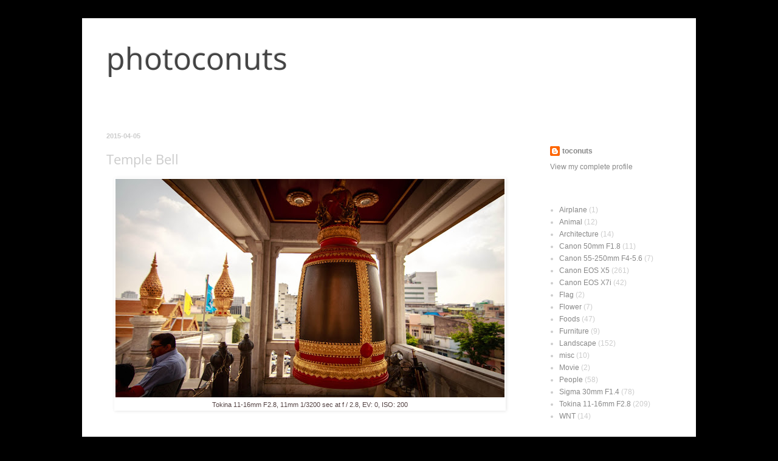

--- FILE ---
content_type: text/html; charset=UTF-8
request_url: http://photo.toconuts.net/2015/04/temple-bell.html
body_size: 9315
content:
<!DOCTYPE html>
<html class='v2' dir='ltr' lang='en'>
<head>
<link href='https://www.blogger.com/static/v1/widgets/335934321-css_bundle_v2.css' rel='stylesheet' type='text/css'/>
<meta content='width=1100' name='viewport'/>
<meta content='text/html; charset=UTF-8' http-equiv='Content-Type'/>
<meta content='blogger' name='generator'/>
<link href='http://photo.toconuts.net/favicon.ico' rel='icon' type='image/x-icon'/>
<link href='http://photo.toconuts.net/2015/04/temple-bell.html' rel='canonical'/>
<link rel="alternate" type="application/atom+xml" title="photoconuts - Atom" href="http://photo.toconuts.net/feeds/posts/default" />
<link rel="alternate" type="application/rss+xml" title="photoconuts - RSS" href="http://photo.toconuts.net/feeds/posts/default?alt=rss" />
<link rel="service.post" type="application/atom+xml" title="photoconuts - Atom" href="https://www.blogger.com/feeds/6443396628969201278/posts/default" />

<link rel="alternate" type="application/atom+xml" title="photoconuts - Atom" href="http://photo.toconuts.net/feeds/3742152505953834744/comments/default" />
<!--Can't find substitution for tag [blog.ieCssRetrofitLinks]-->
<link href='https://blogger.googleusercontent.com/img/b/R29vZ2xl/AVvXsEiytyMsepCxhDsRSbK9G5qlSP_ptKxLRIaOUwlNNhQqweYDgTpoLGxFfSfcAvSThqZOXmKz4fyZVDEYMt5oQtGFF_txQ5XpsL5HJI42biJbO3VlMmyontRR2r89j_L0GJUqNjmsAxJcIsUe/s640/IMG_4461.jpg' rel='image_src'/>
<meta content='http://photo.toconuts.net/2015/04/temple-bell.html' property='og:url'/>
<meta content='Temple Bell' property='og:title'/>
<meta content='  Tokina 11-16mm F2.8, 11mm  1/3200 sec at f / 2.8, EV: 0, ISO: 200   ' property='og:description'/>
<meta content='https://blogger.googleusercontent.com/img/b/R29vZ2xl/AVvXsEiytyMsepCxhDsRSbK9G5qlSP_ptKxLRIaOUwlNNhQqweYDgTpoLGxFfSfcAvSThqZOXmKz4fyZVDEYMt5oQtGFF_txQ5XpsL5HJI42biJbO3VlMmyontRR2r89j_L0GJUqNjmsAxJcIsUe/w1200-h630-p-k-no-nu/IMG_4461.jpg' property='og:image'/>
<title>photoconuts: Temple Bell</title>
<style type='text/css'>@font-face{font-family:'Open Sans';font-style:normal;font-weight:400;font-stretch:normal;font-display:swap;src:url(//fonts.gstatic.com/s/opensans/v44/memSYaGs126MiZpBA-UvWbX2vVnXBbObj2OVZyOOSr4dVJWUgsjZ0B4gaVc.ttf)format('truetype');}</style>
<style id='page-skin-1' type='text/css'><!--
/*
-----------------------------------------------
Blogger Template Style
Name:     Simple
Designer: Blogger
URL:      www.blogger.com
----------------------------------------------- */
/* Content
----------------------------------------------- */
body {
font: normal normal 12px Arial, Tahoma, Helvetica, FreeSans, sans-serif;
color: #cccccc;
background: #000000 none repeat scroll top left;
padding: 0 40px 40px 40px;
}
html body .region-inner {
min-width: 0;
max-width: 100%;
width: auto;
}
h2 {
font-size: 22px;
}
a:link {
text-decoration:none;
color: #888888;
}
a:visited {
text-decoration:none;
color: #444444;
}
a:hover {
text-decoration:underline;
color: #888888;
}
.body-fauxcolumn-outer .fauxcolumn-inner {
background: transparent none repeat scroll top left;
_background-image: none;
}
.body-fauxcolumn-outer .cap-top {
position: absolute;
z-index: 1;
height: 400px;
width: 100%;
}
.body-fauxcolumn-outer .cap-top .cap-left {
width: 100%;
background: transparent none repeat-x scroll top left;
_background-image: none;
}
.content-outer {
-moz-box-shadow: 0 0 40px rgba(0, 0, 0, .15);
-webkit-box-shadow: 0 0 5px rgba(0, 0, 0, .15);
-goog-ms-box-shadow: 0 0 10px #333333;
box-shadow: 0 0 40px rgba(0, 0, 0, .15);
margin-bottom: 1px;
}
.content-inner {
padding: 10px 10px;
}
.content-inner {
background-color: #ffffff;
}
/* Header
----------------------------------------------- */
.header-outer {
background: transparent none repeat-x scroll 0 -400px;
_background-image: none;
}
.Header h1 {
font: normal normal 50px Open Sans;
color: #444444;
text-shadow: -1px -1px 1px rgba(0, 0, 0, .2);
}
.Header h1 a {
color: #444444;
}
.Header .description {
font-size: 140%;
color: #aaaaaa;
}
.header-inner .Header .titlewrapper {
padding: 22px 30px;
}
.header-inner .Header .descriptionwrapper {
padding: 0 30px;
}
/* Tabs
----------------------------------------------- */
.tabs-inner .section:first-child {
border-top: 1px solid transparent;
}
.tabs-inner .section:first-child ul {
margin-top: -1px;
border-top: 1px solid transparent;
border-left: 0 solid transparent;
border-right: 0 solid transparent;
}
.tabs-inner .widget ul {
background: #222222 none repeat-x scroll 0 -800px;
_background-image: none;
border-bottom: 1px solid transparent;
margin-top: 0;
margin-left: -30px;
margin-right: -30px;
}
.tabs-inner .widget li a {
display: inline-block;
padding: .6em 1em;
font: normal normal 14px Arial, Tahoma, Helvetica, FreeSans, sans-serif;
color: #999999;
border-left: 1px solid #ffffff;
border-right: 0 solid transparent;
}
.tabs-inner .widget li:first-child a {
border-left: none;
}
.tabs-inner .widget li.selected a, .tabs-inner .widget li a:hover {
color: #ffffff;
background-color: #000000;
text-decoration: none;
}
/* Columns
----------------------------------------------- */
.main-outer {
border-top: 0 solid transparent;
}
.fauxcolumn-left-outer .fauxcolumn-inner {
border-right: 1px solid transparent;
}
.fauxcolumn-right-outer .fauxcolumn-inner {
border-left: 1px solid transparent;
}
/* Headings
----------------------------------------------- */
div.widget > h2,
div.widget h2.title {
margin: 0 0 1em 0;
font: normal bold 11px Arial, Tahoma, Helvetica, FreeSans, sans-serif;
color: #ffffff;
}
/* Widgets
----------------------------------------------- */
.widget .zippy {
color: #999999;
text-shadow: 2px 2px 1px rgba(0, 0, 0, .1);
}
.widget .popular-posts ul {
list-style: none;
}
/* Posts
----------------------------------------------- */
h2.date-header {
font: normal bold 11px Arial, Tahoma, Helvetica, FreeSans, sans-serif;
}
.date-header span {
background-color: transparent;
color: #cccccc;
padding: inherit;
letter-spacing: inherit;
margin: inherit;
}
.main-inner {
padding-top: 30px;
padding-bottom: 30px;
}
.main-inner .column-center-inner {
padding: 0 15px;
}
.main-inner .column-center-inner .section {
margin: 0 15px;
}
.post {
margin: 0 0 25px 0;
}
h3.post-title, .comments h4 {
font: normal normal 22px Open Sans;
margin: .75em 0 0;
}
.post-body {
font-size: 110%;
line-height: 1.4;
position: relative;
}
.post-body img, .post-body .tr-caption-container, .Profile img, .Image img,
.BlogList .item-thumbnail img {
padding: 0;
background: transparent;
border: 1px solid transparent;
-moz-box-shadow: 1px 1px 5px rgba(0, 0, 0, .1);
-webkit-box-shadow: 1px 1px 5px rgba(0, 0, 0, .1);
box-shadow: 1px 1px 5px rgba(0, 0, 0, .1);
}
.post-body img, .post-body .tr-caption-container {
padding: 1px;
}
.post-body .tr-caption-container {
color: #cccccc;
}
.post-body .tr-caption-container img {
padding: 0;
background: transparent;
border: none;
-moz-box-shadow: 0 0 0 rgba(0, 0, 0, .1);
-webkit-box-shadow: 0 0 0 rgba(0, 0, 0, .1);
box-shadow: 0 0 0 rgba(0, 0, 0, .1);
}
.post-header {
margin: 0 0 1.5em;
line-height: 1.6;
font-size: 90%;
}
.post-footer {
margin: 20px -2px 0;
padding: 5px 10px;
color: #888888;
background-color: transparent;
border-bottom: 1px solid #444444;
line-height: 1.6;
font-size: 90%;
}
#comments .comment-author {
padding-top: 1.5em;
border-top: 1px solid transparent;
background-position: 0 1.5em;
}
#comments .comment-author:first-child {
padding-top: 0;
border-top: none;
}
.avatar-image-container {
margin: .2em 0 0;
}
#comments .avatar-image-container img {
border: 1px solid transparent;
}
/* Comments
----------------------------------------------- */
.comments .comments-content .icon.blog-author {
background-repeat: no-repeat;
background-image: url([data-uri]);
}
.comments .comments-content .loadmore a {
border-top: 1px solid #999999;
border-bottom: 1px solid #999999;
}
.comments .comment-thread.inline-thread {
background-color: transparent;
}
.comments .continue {
border-top: 2px solid #999999;
}
/* Accents
---------------------------------------------- */
.section-columns td.columns-cell {
border-left: 1px solid transparent;
}
.blog-pager {
background: transparent none no-repeat scroll top center;
}
.blog-pager-older-link, .home-link,
.blog-pager-newer-link {
background-color: #ffffff;
padding: 5px;
}
.footer-outer {
border-top: 0 dashed #bbbbbb;
}
/* Mobile
----------------------------------------------- */
body.mobile  {
background-size: auto;
}
.mobile .body-fauxcolumn-outer {
background: transparent none repeat scroll top left;
}
.mobile .body-fauxcolumn-outer .cap-top {
background-size: 100% auto;
}
.mobile .content-outer {
-webkit-box-shadow: 0 0 3px rgba(0, 0, 0, .15);
box-shadow: 0 0 3px rgba(0, 0, 0, .15);
}
.mobile .tabs-inner .widget ul {
margin-left: 0;
margin-right: 0;
}
.mobile .post {
margin: 0;
}
.mobile .main-inner .column-center-inner .section {
margin: 0;
}
.mobile .date-header span {
padding: 0.1em 10px;
margin: 0 -10px;
}
.mobile h3.post-title {
margin: 0;
}
.mobile .blog-pager {
background: transparent none no-repeat scroll top center;
}
.mobile .footer-outer {
border-top: none;
}
.mobile .main-inner, .mobile .footer-inner {
background-color: #ffffff;
}
.mobile-index-contents {
color: #cccccc;
}
.mobile-link-button {
background-color: #888888;
}
.mobile-link-button a:link, .mobile-link-button a:visited {
color: #ffffff;
}
.mobile .tabs-inner .section:first-child {
border-top: none;
}
.mobile .tabs-inner .PageList .widget-content {
background-color: #000000;
color: #ffffff;
border-top: 1px solid transparent;
border-bottom: 1px solid transparent;
}
.mobile .tabs-inner .PageList .widget-content .pagelist-arrow {
border-left: 1px solid transparent;
}

--></style>
<style id='template-skin-1' type='text/css'><!--
body {
min-width: 1010px;
}
.content-outer, .content-fauxcolumn-outer, .region-inner {
min-width: 1010px;
max-width: 1010px;
_width: 1010px;
}
.main-inner .columns {
padding-left: 0px;
padding-right: 260px;
}
.main-inner .fauxcolumn-center-outer {
left: 0px;
right: 260px;
/* IE6 does not respect left and right together */
_width: expression(this.parentNode.offsetWidth -
parseInt("0px") -
parseInt("260px") + 'px');
}
.main-inner .fauxcolumn-left-outer {
width: 0px;
}
.main-inner .fauxcolumn-right-outer {
width: 260px;
}
.main-inner .column-left-outer {
width: 0px;
right: 100%;
margin-left: -0px;
}
.main-inner .column-right-outer {
width: 260px;
margin-right: -260px;
}
#layout {
min-width: 0;
}
#layout .content-outer {
min-width: 0;
width: 800px;
}
#layout .region-inner {
min-width: 0;
width: auto;
}
body#layout div.add_widget {
padding: 8px;
}
body#layout div.add_widget a {
margin-left: 32px;
}
--></style>
<link href='https://www.blogger.com/dyn-css/authorization.css?targetBlogID=6443396628969201278&amp;zx=f47e0580-f8d9-4885-916a-b1a8d9dae628' media='none' onload='if(media!=&#39;all&#39;)media=&#39;all&#39;' rel='stylesheet'/><noscript><link href='https://www.blogger.com/dyn-css/authorization.css?targetBlogID=6443396628969201278&amp;zx=f47e0580-f8d9-4885-916a-b1a8d9dae628' rel='stylesheet'/></noscript>
<meta name='google-adsense-platform-account' content='ca-host-pub-1556223355139109'/>
<meta name='google-adsense-platform-domain' content='blogspot.com'/>

</head>
<body class='loading variant-dark'>
<div class='navbar no-items section' id='navbar' name='Navbar'>
</div>
<div class='body-fauxcolumns'>
<div class='fauxcolumn-outer body-fauxcolumn-outer'>
<div class='cap-top'>
<div class='cap-left'></div>
<div class='cap-right'></div>
</div>
<div class='fauxborder-left'>
<div class='fauxborder-right'></div>
<div class='fauxcolumn-inner'>
</div>
</div>
<div class='cap-bottom'>
<div class='cap-left'></div>
<div class='cap-right'></div>
</div>
</div>
</div>
<div class='content'>
<div class='content-fauxcolumns'>
<div class='fauxcolumn-outer content-fauxcolumn-outer'>
<div class='cap-top'>
<div class='cap-left'></div>
<div class='cap-right'></div>
</div>
<div class='fauxborder-left'>
<div class='fauxborder-right'></div>
<div class='fauxcolumn-inner'>
</div>
</div>
<div class='cap-bottom'>
<div class='cap-left'></div>
<div class='cap-right'></div>
</div>
</div>
</div>
<div class='content-outer'>
<div class='content-cap-top cap-top'>
<div class='cap-left'></div>
<div class='cap-right'></div>
</div>
<div class='fauxborder-left content-fauxborder-left'>
<div class='fauxborder-right content-fauxborder-right'></div>
<div class='content-inner'>
<header>
<div class='header-outer'>
<div class='header-cap-top cap-top'>
<div class='cap-left'></div>
<div class='cap-right'></div>
</div>
<div class='fauxborder-left header-fauxborder-left'>
<div class='fauxborder-right header-fauxborder-right'></div>
<div class='region-inner header-inner'>
<div class='header section' id='header' name='Header'><div class='widget Header' data-version='1' id='Header1'>
<div id='header-inner'>
<div class='titlewrapper'>
<h1 class='title'>
<a href='http://photo.toconuts.net/'>
photoconuts
</a>
</h1>
</div>
<div class='descriptionwrapper'>
<p class='description'><span>
</span></p>
</div>
</div>
</div></div>
</div>
</div>
<div class='header-cap-bottom cap-bottom'>
<div class='cap-left'></div>
<div class='cap-right'></div>
</div>
</div>
</header>
<div class='tabs-outer'>
<div class='tabs-cap-top cap-top'>
<div class='cap-left'></div>
<div class='cap-right'></div>
</div>
<div class='fauxborder-left tabs-fauxborder-left'>
<div class='fauxborder-right tabs-fauxborder-right'></div>
<div class='region-inner tabs-inner'>
<div class='tabs no-items section' id='crosscol' name='Cross-Column'></div>
<div class='tabs no-items section' id='crosscol-overflow' name='Cross-Column 2'></div>
</div>
</div>
<div class='tabs-cap-bottom cap-bottom'>
<div class='cap-left'></div>
<div class='cap-right'></div>
</div>
</div>
<div class='main-outer'>
<div class='main-cap-top cap-top'>
<div class='cap-left'></div>
<div class='cap-right'></div>
</div>
<div class='fauxborder-left main-fauxborder-left'>
<div class='fauxborder-right main-fauxborder-right'></div>
<div class='region-inner main-inner'>
<div class='columns fauxcolumns'>
<div class='fauxcolumn-outer fauxcolumn-center-outer'>
<div class='cap-top'>
<div class='cap-left'></div>
<div class='cap-right'></div>
</div>
<div class='fauxborder-left'>
<div class='fauxborder-right'></div>
<div class='fauxcolumn-inner'>
</div>
</div>
<div class='cap-bottom'>
<div class='cap-left'></div>
<div class='cap-right'></div>
</div>
</div>
<div class='fauxcolumn-outer fauxcolumn-left-outer'>
<div class='cap-top'>
<div class='cap-left'></div>
<div class='cap-right'></div>
</div>
<div class='fauxborder-left'>
<div class='fauxborder-right'></div>
<div class='fauxcolumn-inner'>
</div>
</div>
<div class='cap-bottom'>
<div class='cap-left'></div>
<div class='cap-right'></div>
</div>
</div>
<div class='fauxcolumn-outer fauxcolumn-right-outer'>
<div class='cap-top'>
<div class='cap-left'></div>
<div class='cap-right'></div>
</div>
<div class='fauxborder-left'>
<div class='fauxborder-right'></div>
<div class='fauxcolumn-inner'>
</div>
</div>
<div class='cap-bottom'>
<div class='cap-left'></div>
<div class='cap-right'></div>
</div>
</div>
<!-- corrects IE6 width calculation -->
<div class='columns-inner'>
<div class='column-center-outer'>
<div class='column-center-inner'>
<div class='main section' id='main' name='Main'><div class='widget Blog' data-version='1' id='Blog1'>
<div class='blog-posts hfeed'>

          <div class="date-outer">
        
<h2 class='date-header'><span>2015-04-05</span></h2>

          <div class="date-posts">
        
<div class='post-outer'>
<div class='post hentry uncustomized-post-template' itemprop='blogPost' itemscope='itemscope' itemtype='http://schema.org/BlogPosting'>
<meta content='https://blogger.googleusercontent.com/img/b/R29vZ2xl/AVvXsEiytyMsepCxhDsRSbK9G5qlSP_ptKxLRIaOUwlNNhQqweYDgTpoLGxFfSfcAvSThqZOXmKz4fyZVDEYMt5oQtGFF_txQ5XpsL5HJI42biJbO3VlMmyontRR2r89j_L0GJUqNjmsAxJcIsUe/s640/IMG_4461.jpg' itemprop='image_url'/>
<meta content='6443396628969201278' itemprop='blogId'/>
<meta content='3742152505953834744' itemprop='postId'/>
<a name='3742152505953834744'></a>
<h3 class='post-title entry-title' itemprop='name'>
Temple Bell
</h3>
<div class='post-header'>
<div class='post-header-line-1'></div>
</div>
<div class='post-body entry-content' id='post-body-3742152505953834744' itemprop='description articleBody'>
<table align="center" cellpadding="0" cellspacing="0" class="tr-caption-container" style="margin-left: auto; margin-right: auto; text-align: center;"><tbody>
<tr><td style="text-align: center;"><a href="https://blogger.googleusercontent.com/img/b/R29vZ2xl/AVvXsEiytyMsepCxhDsRSbK9G5qlSP_ptKxLRIaOUwlNNhQqweYDgTpoLGxFfSfcAvSThqZOXmKz4fyZVDEYMt5oQtGFF_txQ5XpsL5HJI42biJbO3VlMmyontRR2r89j_L0GJUqNjmsAxJcIsUe/s1600/IMG_4461.jpg" imageanchor="1" style="margin-left: auto; margin-right: auto;"><img border="0" height="360" src="https://blogger.googleusercontent.com/img/b/R29vZ2xl/AVvXsEiytyMsepCxhDsRSbK9G5qlSP_ptKxLRIaOUwlNNhQqweYDgTpoLGxFfSfcAvSThqZOXmKz4fyZVDEYMt5oQtGFF_txQ5XpsL5HJI42biJbO3VlMmyontRR2r89j_L0GJUqNjmsAxJcIsUe/s640/IMG_4461.jpg" width="640" /></a></td></tr>
<tr><td class="tr-caption" style="text-align: center;"><span class="Apple-style-span" style="background-color: white; color: #554444; font-family: 'Helvetica Neue Light', HelveticaNeue-Light, 'Helvetica Neue', Helvetica, Arial, sans-serif; font-size: 11px; line-height: 15px;">Tokina 11-16mm F2.8, 11mm</span><span class="Apple-style-span" style="background-color: white; color: #554444; font-family: 'Helvetica Neue Light', HelveticaNeue-Light, 'Helvetica Neue', Helvetica, Arial, sans-serif; font-size: 11px; line-height: 15px;">&nbsp;1/3200 sec at f / 2.8, EV: 0, ISO: 200</span></td></tr>
</tbody></table>
<br />
<div style='clear: both;'></div>
</div>
<div class='post-footer'>
<div class='post-footer-line post-footer-line-1'>
<span class='post-author vcard'>
</span>
<span class='post-timestamp'>
</span>
<span class='post-comment-link'>
</span>
<span class='post-icons'>
<span class='item-control blog-admin pid-2030324143'>
<a href='https://www.blogger.com/post-edit.g?blogID=6443396628969201278&postID=3742152505953834744&from=pencil' title='Edit Post'>
<img alt='' class='icon-action' height='18' src='https://resources.blogblog.com/img/icon18_edit_allbkg.gif' width='18'/>
</a>
</span>
</span>
<div class='post-share-buttons goog-inline-block'>
<a class='goog-inline-block share-button sb-email' href='https://www.blogger.com/share-post.g?blogID=6443396628969201278&postID=3742152505953834744&target=email' target='_blank' title='Email This'><span class='share-button-link-text'>Email This</span></a><a class='goog-inline-block share-button sb-blog' href='https://www.blogger.com/share-post.g?blogID=6443396628969201278&postID=3742152505953834744&target=blog' onclick='window.open(this.href, "_blank", "height=270,width=475"); return false;' target='_blank' title='BlogThis!'><span class='share-button-link-text'>BlogThis!</span></a><a class='goog-inline-block share-button sb-twitter' href='https://www.blogger.com/share-post.g?blogID=6443396628969201278&postID=3742152505953834744&target=twitter' target='_blank' title='Share to X'><span class='share-button-link-text'>Share to X</span></a><a class='goog-inline-block share-button sb-facebook' href='https://www.blogger.com/share-post.g?blogID=6443396628969201278&postID=3742152505953834744&target=facebook' onclick='window.open(this.href, "_blank", "height=430,width=640"); return false;' target='_blank' title='Share to Facebook'><span class='share-button-link-text'>Share to Facebook</span></a><a class='goog-inline-block share-button sb-pinterest' href='https://www.blogger.com/share-post.g?blogID=6443396628969201278&postID=3742152505953834744&target=pinterest' target='_blank' title='Share to Pinterest'><span class='share-button-link-text'>Share to Pinterest</span></a>
</div>
</div>
<div class='post-footer-line post-footer-line-2'>
<span class='post-labels'>
ラベル:
<a href='http://photo.toconuts.net/search/label/Canon%20EOS%20X7i' rel='tag'>Canon EOS X7i</a>,
<a href='http://photo.toconuts.net/search/label/Landscape' rel='tag'>Landscape</a>,
<a href='http://photo.toconuts.net/search/label/Tokina%2011-16mm%20F2.8' rel='tag'>Tokina 11-16mm F2.8</a>
</span>
</div>
<div class='post-footer-line post-footer-line-3'>
<span class='post-location'>
</span>
</div>
</div>
</div>
<div class='comments' id='comments'>
<a name='comments'></a>
</div>
</div>

        </div></div>
      
</div>
<div class='blog-pager' id='blog-pager'>
<span id='blog-pager-newer-link'>
<a class='blog-pager-newer-link' href='http://photo.toconuts.net/2015/04/chang-rongsi-bridge.html' id='Blog1_blog-pager-newer-link' title='Newer Post'>Newer Post</a>
</span>
<span id='blog-pager-older-link'>
<a class='blog-pager-older-link' href='http://photo.toconuts.net/2015/04/guidepost.html' id='Blog1_blog-pager-older-link' title='Older Post'>Older Post</a>
</span>
<a class='home-link' href='http://photo.toconuts.net/'>Home</a>
</div>
<div class='clear'></div>
<div class='post-feeds'>
</div>
</div></div>
</div>
</div>
<div class='column-left-outer'>
<div class='column-left-inner'>
<aside>
</aside>
</div>
</div>
<div class='column-right-outer'>
<div class='column-right-inner'>
<aside>
<div class='sidebar section' id='sidebar-right-1'><div class='widget Profile' data-version='1' id='Profile1'>
<h2>About Me</h2>
<div class='widget-content'>
<dl class='profile-datablock'>
<dt class='profile-data'>
<a class='profile-name-link g-profile' href='https://www.blogger.com/profile/09482228499761587402' rel='author' style='background-image: url(//www.blogger.com/img/logo-16.png);'>
toconuts
</a>
</dt>
</dl>
<a class='profile-link' href='https://www.blogger.com/profile/09482228499761587402' rel='author'>View my complete profile</a>
<div class='clear'></div>
</div>
</div><div class='widget Label' data-version='1' id='Label1'>
<h2>Labels</h2>
<div class='widget-content list-label-widget-content'>
<ul>
<li>
<a dir='ltr' href='http://photo.toconuts.net/search/label/Airplane'>Airplane</a>
<span dir='ltr'>(1)</span>
</li>
<li>
<a dir='ltr' href='http://photo.toconuts.net/search/label/Animal'>Animal</a>
<span dir='ltr'>(12)</span>
</li>
<li>
<a dir='ltr' href='http://photo.toconuts.net/search/label/Architecture'>Architecture</a>
<span dir='ltr'>(14)</span>
</li>
<li>
<a dir='ltr' href='http://photo.toconuts.net/search/label/Canon%2050mm%20F1.8'>Canon 50mm F1.8</a>
<span dir='ltr'>(11)</span>
</li>
<li>
<a dir='ltr' href='http://photo.toconuts.net/search/label/Canon%2055-250mm%20F4-5.6'>Canon 55-250mm F4-5.6</a>
<span dir='ltr'>(7)</span>
</li>
<li>
<a dir='ltr' href='http://photo.toconuts.net/search/label/Canon%20EOS%20X5'>Canon EOS X5</a>
<span dir='ltr'>(261)</span>
</li>
<li>
<a dir='ltr' href='http://photo.toconuts.net/search/label/Canon%20EOS%20X7i'>Canon EOS X7i</a>
<span dir='ltr'>(42)</span>
</li>
<li>
<a dir='ltr' href='http://photo.toconuts.net/search/label/Flag'>Flag</a>
<span dir='ltr'>(2)</span>
</li>
<li>
<a dir='ltr' href='http://photo.toconuts.net/search/label/Flower'>Flower</a>
<span dir='ltr'>(7)</span>
</li>
<li>
<a dir='ltr' href='http://photo.toconuts.net/search/label/Foods'>Foods</a>
<span dir='ltr'>(47)</span>
</li>
<li>
<a dir='ltr' href='http://photo.toconuts.net/search/label/Furniture'>Furniture</a>
<span dir='ltr'>(9)</span>
</li>
<li>
<a dir='ltr' href='http://photo.toconuts.net/search/label/Landscape'>Landscape</a>
<span dir='ltr'>(152)</span>
</li>
<li>
<a dir='ltr' href='http://photo.toconuts.net/search/label/misc'>misc</a>
<span dir='ltr'>(10)</span>
</li>
<li>
<a dir='ltr' href='http://photo.toconuts.net/search/label/Movie'>Movie</a>
<span dir='ltr'>(2)</span>
</li>
<li>
<a dir='ltr' href='http://photo.toconuts.net/search/label/People'>People</a>
<span dir='ltr'>(58)</span>
</li>
<li>
<a dir='ltr' href='http://photo.toconuts.net/search/label/Sigma%2030mm%20F1.4'>Sigma 30mm F1.4</a>
<span dir='ltr'>(78)</span>
</li>
<li>
<a dir='ltr' href='http://photo.toconuts.net/search/label/Tokina%2011-16mm%20F2.8'>Tokina 11-16mm F2.8</a>
<span dir='ltr'>(209)</span>
</li>
<li>
<a dir='ltr' href='http://photo.toconuts.net/search/label/WNT'>WNT</a>
<span dir='ltr'>(14)</span>
</li>
</ul>
<div class='clear'></div>
</div>
</div><div class='widget HTML' data-version='1' id='HTML5'>
<h2 class='title'>本体&#12288;今買うならコレ</h2>
<div class='widget-content'>
<a href="http://www.fuji-group.biz/product_info.php?products_id=48100&ref=571" target="_blank"><img src="http://www.fuji-group.biz/images/imagecache/canon_kiss_x7i_18_55_kit.jpg" with="100" height="100" alt="キヤノン EOS Kiss X7i EF-S18-55 IS STM レンズキット&#12304;送料無料&#12305;" border="0" /><br />キヤノン EOS Kiss X7i EF-S18-55 IS STM レンズキット&#12304;送料無料&#12305; </a>
</div>
<div class='clear'></div>
</div><div class='widget HTML' data-version='1' id='HTML2'>
<h2 class='title'>使用レンズ #1</h2>
<div class='widget-content'>
<a href="http://www.fuji-group.biz/product_info.php?products_id=46667&ref=571" target="_blank"><img src="http://www.fuji-group.biz/images/imagecache/tokina_atx-116dx2_f2.8_canon.jpg" with="100" height="100" alt="トキナー AT-X 116 PRO DXII 11-16mm F2.8(キヤノンデジタル用)&#12304;送料無料&#12305;" border="0" /><br />トキナー AT-X 116 PRO DXII 11-16mm F2.8(キヤノンデジタル用)&#12304;送料無料&#12305; </a>
</div>
<div class='clear'></div>
</div><div class='widget HTML' data-version='1' id='HTML7'>
<h2 class='title'>オススメ レンズ #2</h2>
<div class='widget-content'>
<a href="http://www.fuji-group.biz/product_info.php?products_id=49368&ref=571" target="_blank"><img src="http://www.fuji-group.biz/images/imagecache/sigma_18-35_f1.8_dc_hsm_canon.jpg" with="100" height="100" alt="シグマ 18-35mm F1.8 DC HSM(キヤノン用)デジタル専用&#12304;送料無料&#12305;タイムセール値引き1000円" border="0" /><br />シグマ 18-35mm F1.8 DC HSM(キヤノン用)デジタル専用&#12304;送料無料&#12305;タイムセール値引き1000円 </a>
</div>
<div class='clear'></div>
</div><div class='widget HTML' data-version='1' id='HTML3'>
<h2 class='title'>使用レンズ #3</h2>
<div class='widget-content'>
<a href="http://www.fuji-group.biz/product_info.php?products_id=32634&ref=571" target="_blank"><img src="http://www.fuji-group.biz/images/imagecache/canon.ef.50.f.1.8.2.jpg" with="100" height="100" alt="キヤノン EF50mm F1.8 II&#12304;送料無料&#12305;" border="0" /><br />キヤノン EF50mm F1.8 II&#12304;送料無料&#12305; </a>
</div>
<div class='clear'></div>
</div><div class='widget HTML' data-version='1' id='HTML4'>
<h2 class='title'>使用レンズ #4</h2>
<div class='widget-content'>
<a href="http://www.fuji-group.biz/product_info.php?products_id=43154&ref=571" target="_blank"><img src="http://www.fuji-group.biz/images/imagecache/canon.ef-s55-250mm.f4-5.6.is.2.jpg" with="100" height="100" alt="キヤノン EF-S55-250mm F4-5.6 IS II デジタル専用&#12304;送料無料&#12305;" border="0" /><br />キヤノン EF-S55-250mm F4-5.6 IS II デジタル専用&#12304;送料無料&#12305; </a>
</div>
<div class='clear'></div>
</div><div class='widget HTML' data-version='1' id='HTML6'>
<h2 class='title'>FUJI CAMERA</h2>
<div class='widget-content'>
<a href="http://www.fuji-group.biz/index.php?ref=571&affiliate_banner_id=48" target="_blank"><img src="http://www.fuji-group.biz/affiliate_show_banner.php?ref=571&amp;affiliate_banner_id=48" border="0" alt="富士カメラ5" width="100%" /></a>
</div>
<div class='clear'></div>
</div><div class='widget BlogArchive' data-version='1' id='BlogArchive1'>
<h2>Blog Archive</h2>
<div class='widget-content'>
<div id='ArchiveList'>
<div id='BlogArchive1_ArchiveList'>
<ul class='hierarchy'>
<li class='archivedate expanded'>
<a class='toggle' href='javascript:void(0)'>
<span class='zippy toggle-open'>

        &#9660;&#160;
      
</span>
</a>
<a class='post-count-link' href='http://photo.toconuts.net/2015/'>
2015
</a>
<span class='post-count' dir='ltr'>(8)</span>
<ul class='hierarchy'>
<li class='archivedate expanded'>
<a class='toggle' href='javascript:void(0)'>
<span class='zippy toggle-open'>

        &#9660;&#160;
      
</span>
</a>
<a class='post-count-link' href='http://photo.toconuts.net/2015/04/'>
April
</a>
<span class='post-count' dir='ltr'>(8)</span>
<ul class='posts'>
<li><a href='http://photo.toconuts.net/2015/04/train.html'>Train</a></li>
<li><a href='http://photo.toconuts.net/2015/04/thon-buri-station.html'>Thon Buri Station</a></li>
<li><a href='http://photo.toconuts.net/2015/04/reclining-buddha.html'>Reclining Buddha</a></li>
<li><a href='http://photo.toconuts.net/2015/04/gold-colored.html'>Gold-Colored...</a></li>
<li><a href='http://photo.toconuts.net/2015/04/wat-pho.html'>Wat Pho</a></li>
<li><a href='http://photo.toconuts.net/2015/04/chang-rongsi-bridge.html'>Chang Rongsi Bridge</a></li>
<li><a href='http://photo.toconuts.net/2015/04/temple-bell.html'>Temple Bell</a></li>
<li><a href='http://photo.toconuts.net/2015/04/guidepost.html'>Guidepost</a></li>
</ul>
</li>
</ul>
</li>
</ul>
<ul class='hierarchy'>
<li class='archivedate collapsed'>
<a class='toggle' href='javascript:void(0)'>
<span class='zippy'>

        &#9658;&#160;
      
</span>
</a>
<a class='post-count-link' href='http://photo.toconuts.net/2014/'>
2014
</a>
<span class='post-count' dir='ltr'>(62)</span>
<ul class='hierarchy'>
<li class='archivedate collapsed'>
<a class='toggle' href='javascript:void(0)'>
<span class='zippy'>

        &#9658;&#160;
      
</span>
</a>
<a class='post-count-link' href='http://photo.toconuts.net/2014/12/'>
December
</a>
<span class='post-count' dir='ltr'>(11)</span>
</li>
</ul>
<ul class='hierarchy'>
<li class='archivedate collapsed'>
<a class='toggle' href='javascript:void(0)'>
<span class='zippy'>

        &#9658;&#160;
      
</span>
</a>
<a class='post-count-link' href='http://photo.toconuts.net/2014/11/'>
November
</a>
<span class='post-count' dir='ltr'>(21)</span>
</li>
</ul>
<ul class='hierarchy'>
<li class='archivedate collapsed'>
<a class='toggle' href='javascript:void(0)'>
<span class='zippy'>

        &#9658;&#160;
      
</span>
</a>
<a class='post-count-link' href='http://photo.toconuts.net/2014/10/'>
October
</a>
<span class='post-count' dir='ltr'>(4)</span>
</li>
</ul>
<ul class='hierarchy'>
<li class='archivedate collapsed'>
<a class='toggle' href='javascript:void(0)'>
<span class='zippy'>

        &#9658;&#160;
      
</span>
</a>
<a class='post-count-link' href='http://photo.toconuts.net/2014/09/'>
September
</a>
<span class='post-count' dir='ltr'>(2)</span>
</li>
</ul>
<ul class='hierarchy'>
<li class='archivedate collapsed'>
<a class='toggle' href='javascript:void(0)'>
<span class='zippy'>

        &#9658;&#160;
      
</span>
</a>
<a class='post-count-link' href='http://photo.toconuts.net/2014/08/'>
August
</a>
<span class='post-count' dir='ltr'>(6)</span>
</li>
</ul>
<ul class='hierarchy'>
<li class='archivedate collapsed'>
<a class='toggle' href='javascript:void(0)'>
<span class='zippy'>

        &#9658;&#160;
      
</span>
</a>
<a class='post-count-link' href='http://photo.toconuts.net/2014/07/'>
July
</a>
<span class='post-count' dir='ltr'>(2)</span>
</li>
</ul>
<ul class='hierarchy'>
<li class='archivedate collapsed'>
<a class='toggle' href='javascript:void(0)'>
<span class='zippy'>

        &#9658;&#160;
      
</span>
</a>
<a class='post-count-link' href='http://photo.toconuts.net/2014/02/'>
February
</a>
<span class='post-count' dir='ltr'>(16)</span>
</li>
</ul>
</li>
</ul>
<ul class='hierarchy'>
<li class='archivedate collapsed'>
<a class='toggle' href='javascript:void(0)'>
<span class='zippy'>

        &#9658;&#160;
      
</span>
</a>
<a class='post-count-link' href='http://photo.toconuts.net/2013/'>
2013
</a>
<span class='post-count' dir='ltr'>(145)</span>
<ul class='hierarchy'>
<li class='archivedate collapsed'>
<a class='toggle' href='javascript:void(0)'>
<span class='zippy'>

        &#9658;&#160;
      
</span>
</a>
<a class='post-count-link' href='http://photo.toconuts.net/2013/12/'>
December
</a>
<span class='post-count' dir='ltr'>(11)</span>
</li>
</ul>
<ul class='hierarchy'>
<li class='archivedate collapsed'>
<a class='toggle' href='javascript:void(0)'>
<span class='zippy'>

        &#9658;&#160;
      
</span>
</a>
<a class='post-count-link' href='http://photo.toconuts.net/2013/11/'>
November
</a>
<span class='post-count' dir='ltr'>(28)</span>
</li>
</ul>
<ul class='hierarchy'>
<li class='archivedate collapsed'>
<a class='toggle' href='javascript:void(0)'>
<span class='zippy'>

        &#9658;&#160;
      
</span>
</a>
<a class='post-count-link' href='http://photo.toconuts.net/2013/10/'>
October
</a>
<span class='post-count' dir='ltr'>(24)</span>
</li>
</ul>
<ul class='hierarchy'>
<li class='archivedate collapsed'>
<a class='toggle' href='javascript:void(0)'>
<span class='zippy'>

        &#9658;&#160;
      
</span>
</a>
<a class='post-count-link' href='http://photo.toconuts.net/2013/09/'>
September
</a>
<span class='post-count' dir='ltr'>(8)</span>
</li>
</ul>
<ul class='hierarchy'>
<li class='archivedate collapsed'>
<a class='toggle' href='javascript:void(0)'>
<span class='zippy'>

        &#9658;&#160;
      
</span>
</a>
<a class='post-count-link' href='http://photo.toconuts.net/2013/08/'>
August
</a>
<span class='post-count' dir='ltr'>(1)</span>
</li>
</ul>
<ul class='hierarchy'>
<li class='archivedate collapsed'>
<a class='toggle' href='javascript:void(0)'>
<span class='zippy'>

        &#9658;&#160;
      
</span>
</a>
<a class='post-count-link' href='http://photo.toconuts.net/2013/07/'>
July
</a>
<span class='post-count' dir='ltr'>(9)</span>
</li>
</ul>
<ul class='hierarchy'>
<li class='archivedate collapsed'>
<a class='toggle' href='javascript:void(0)'>
<span class='zippy'>

        &#9658;&#160;
      
</span>
</a>
<a class='post-count-link' href='http://photo.toconuts.net/2013/06/'>
June
</a>
<span class='post-count' dir='ltr'>(3)</span>
</li>
</ul>
<ul class='hierarchy'>
<li class='archivedate collapsed'>
<a class='toggle' href='javascript:void(0)'>
<span class='zippy'>

        &#9658;&#160;
      
</span>
</a>
<a class='post-count-link' href='http://photo.toconuts.net/2013/05/'>
May
</a>
<span class='post-count' dir='ltr'>(10)</span>
</li>
</ul>
<ul class='hierarchy'>
<li class='archivedate collapsed'>
<a class='toggle' href='javascript:void(0)'>
<span class='zippy'>

        &#9658;&#160;
      
</span>
</a>
<a class='post-count-link' href='http://photo.toconuts.net/2013/03/'>
March
</a>
<span class='post-count' dir='ltr'>(9)</span>
</li>
</ul>
<ul class='hierarchy'>
<li class='archivedate collapsed'>
<a class='toggle' href='javascript:void(0)'>
<span class='zippy'>

        &#9658;&#160;
      
</span>
</a>
<a class='post-count-link' href='http://photo.toconuts.net/2013/02/'>
February
</a>
<span class='post-count' dir='ltr'>(26)</span>
</li>
</ul>
<ul class='hierarchy'>
<li class='archivedate collapsed'>
<a class='toggle' href='javascript:void(0)'>
<span class='zippy'>

        &#9658;&#160;
      
</span>
</a>
<a class='post-count-link' href='http://photo.toconuts.net/2013/01/'>
January
</a>
<span class='post-count' dir='ltr'>(16)</span>
</li>
</ul>
</li>
</ul>
<ul class='hierarchy'>
<li class='archivedate collapsed'>
<a class='toggle' href='javascript:void(0)'>
<span class='zippy'>

        &#9658;&#160;
      
</span>
</a>
<a class='post-count-link' href='http://photo.toconuts.net/2012/'>
2012
</a>
<span class='post-count' dir='ltr'>(90)</span>
<ul class='hierarchy'>
<li class='archivedate collapsed'>
<a class='toggle' href='javascript:void(0)'>
<span class='zippy'>

        &#9658;&#160;
      
</span>
</a>
<a class='post-count-link' href='http://photo.toconuts.net/2012/12/'>
December
</a>
<span class='post-count' dir='ltr'>(13)</span>
</li>
</ul>
<ul class='hierarchy'>
<li class='archivedate collapsed'>
<a class='toggle' href='javascript:void(0)'>
<span class='zippy'>

        &#9658;&#160;
      
</span>
</a>
<a class='post-count-link' href='http://photo.toconuts.net/2012/11/'>
November
</a>
<span class='post-count' dir='ltr'>(37)</span>
</li>
</ul>
<ul class='hierarchy'>
<li class='archivedate collapsed'>
<a class='toggle' href='javascript:void(0)'>
<span class='zippy'>

        &#9658;&#160;
      
</span>
</a>
<a class='post-count-link' href='http://photo.toconuts.net/2012/10/'>
October
</a>
<span class='post-count' dir='ltr'>(16)</span>
</li>
</ul>
<ul class='hierarchy'>
<li class='archivedate collapsed'>
<a class='toggle' href='javascript:void(0)'>
<span class='zippy'>

        &#9658;&#160;
      
</span>
</a>
<a class='post-count-link' href='http://photo.toconuts.net/2012/09/'>
September
</a>
<span class='post-count' dir='ltr'>(6)</span>
</li>
</ul>
<ul class='hierarchy'>
<li class='archivedate collapsed'>
<a class='toggle' href='javascript:void(0)'>
<span class='zippy'>

        &#9658;&#160;
      
</span>
</a>
<a class='post-count-link' href='http://photo.toconuts.net/2012/06/'>
June
</a>
<span class='post-count' dir='ltr'>(18)</span>
</li>
</ul>
</li>
</ul>
</div>
</div>
<div class='clear'></div>
</div>
</div></div>
</aside>
</div>
</div>
</div>
<div style='clear: both'></div>
<!-- columns -->
</div>
<!-- main -->
</div>
</div>
<div class='main-cap-bottom cap-bottom'>
<div class='cap-left'></div>
<div class='cap-right'></div>
</div>
</div>
<footer>
<div class='footer-outer'>
<div class='footer-cap-top cap-top'>
<div class='cap-left'></div>
<div class='cap-right'></div>
</div>
<div class='fauxborder-left footer-fauxborder-left'>
<div class='fauxborder-right footer-fauxborder-right'></div>
<div class='region-inner footer-inner'>
<div class='foot no-items section' id='footer-1'></div>
<table border='0' cellpadding='0' cellspacing='0' class='section-columns columns-2'>
<tbody>
<tr>
<td class='first columns-cell'>
<div class='foot no-items section' id='footer-2-1'></div>
</td>
<td class='columns-cell'>
<div class='foot no-items section' id='footer-2-2'></div>
</td>
</tr>
</tbody>
</table>
<!-- outside of the include in order to lock Attribution widget -->
<div class='foot section' id='footer-3' name='Footer'><div class='widget Attribution' data-version='1' id='Attribution1'>
<div class='widget-content' style='text-align: center;'>
Simple theme. Powered by <a href='https://www.blogger.com' target='_blank'>Blogger</a>.
</div>
<div class='clear'></div>
</div></div>
</div>
</div>
<div class='footer-cap-bottom cap-bottom'>
<div class='cap-left'></div>
<div class='cap-right'></div>
</div>
</div>
</footer>
<!-- content -->
</div>
</div>
<div class='content-cap-bottom cap-bottom'>
<div class='cap-left'></div>
<div class='cap-right'></div>
</div>
</div>
</div>
<script type='text/javascript'>
    window.setTimeout(function() {
        document.body.className = document.body.className.replace('loading', '');
      }, 10);
  </script>

<script type="text/javascript" src="https://www.blogger.com/static/v1/widgets/3845888474-widgets.js"></script>
<script type='text/javascript'>
window['__wavt'] = 'AOuZoY45XErTAZcZGdytfRNfjp43qXEc9w:1768752193691';_WidgetManager._Init('//www.blogger.com/rearrange?blogID\x3d6443396628969201278','//photo.toconuts.net/2015/04/temple-bell.html','6443396628969201278');
_WidgetManager._SetDataContext([{'name': 'blog', 'data': {'blogId': '6443396628969201278', 'title': 'photoconuts', 'url': 'http://photo.toconuts.net/2015/04/temple-bell.html', 'canonicalUrl': 'http://photo.toconuts.net/2015/04/temple-bell.html', 'homepageUrl': 'http://photo.toconuts.net/', 'searchUrl': 'http://photo.toconuts.net/search', 'canonicalHomepageUrl': 'http://photo.toconuts.net/', 'blogspotFaviconUrl': 'http://photo.toconuts.net/favicon.ico', 'bloggerUrl': 'https://www.blogger.com', 'hasCustomDomain': true, 'httpsEnabled': true, 'enabledCommentProfileImages': true, 'gPlusViewType': 'FILTERED_POSTMOD', 'adultContent': false, 'analyticsAccountNumber': '', 'encoding': 'UTF-8', 'locale': 'en', 'localeUnderscoreDelimited': 'en', 'languageDirection': 'ltr', 'isPrivate': false, 'isMobile': false, 'isMobileRequest': false, 'mobileClass': '', 'isPrivateBlog': false, 'isDynamicViewsAvailable': true, 'feedLinks': '\x3clink rel\x3d\x22alternate\x22 type\x3d\x22application/atom+xml\x22 title\x3d\x22photoconuts - Atom\x22 href\x3d\x22http://photo.toconuts.net/feeds/posts/default\x22 /\x3e\n\x3clink rel\x3d\x22alternate\x22 type\x3d\x22application/rss+xml\x22 title\x3d\x22photoconuts - RSS\x22 href\x3d\x22http://photo.toconuts.net/feeds/posts/default?alt\x3drss\x22 /\x3e\n\x3clink rel\x3d\x22service.post\x22 type\x3d\x22application/atom+xml\x22 title\x3d\x22photoconuts - Atom\x22 href\x3d\x22https://www.blogger.com/feeds/6443396628969201278/posts/default\x22 /\x3e\n\n\x3clink rel\x3d\x22alternate\x22 type\x3d\x22application/atom+xml\x22 title\x3d\x22photoconuts - Atom\x22 href\x3d\x22http://photo.toconuts.net/feeds/3742152505953834744/comments/default\x22 /\x3e\n', 'meTag': '', 'adsenseHostId': 'ca-host-pub-1556223355139109', 'adsenseHasAds': false, 'adsenseAutoAds': false, 'boqCommentIframeForm': true, 'loginRedirectParam': '', 'view': '', 'dynamicViewsCommentsSrc': '//www.blogblog.com/dynamicviews/4224c15c4e7c9321/js/comments.js', 'dynamicViewsScriptSrc': '//www.blogblog.com/dynamicviews/6e0d22adcfa5abea', 'plusOneApiSrc': 'https://apis.google.com/js/platform.js', 'disableGComments': true, 'interstitialAccepted': false, 'sharing': {'platforms': [{'name': 'Get link', 'key': 'link', 'shareMessage': 'Get link', 'target': ''}, {'name': 'Facebook', 'key': 'facebook', 'shareMessage': 'Share to Facebook', 'target': 'facebook'}, {'name': 'BlogThis!', 'key': 'blogThis', 'shareMessage': 'BlogThis!', 'target': 'blog'}, {'name': 'X', 'key': 'twitter', 'shareMessage': 'Share to X', 'target': 'twitter'}, {'name': 'Pinterest', 'key': 'pinterest', 'shareMessage': 'Share to Pinterest', 'target': 'pinterest'}, {'name': 'Email', 'key': 'email', 'shareMessage': 'Email', 'target': 'email'}], 'disableGooglePlus': true, 'googlePlusShareButtonWidth': 0, 'googlePlusBootstrap': '\x3cscript type\x3d\x22text/javascript\x22\x3ewindow.___gcfg \x3d {\x27lang\x27: \x27en\x27};\x3c/script\x3e'}, 'hasCustomJumpLinkMessage': false, 'jumpLinkMessage': 'Read more', 'pageType': 'item', 'postId': '3742152505953834744', 'postImageThumbnailUrl': 'https://blogger.googleusercontent.com/img/b/R29vZ2xl/AVvXsEiytyMsepCxhDsRSbK9G5qlSP_ptKxLRIaOUwlNNhQqweYDgTpoLGxFfSfcAvSThqZOXmKz4fyZVDEYMt5oQtGFF_txQ5XpsL5HJI42biJbO3VlMmyontRR2r89j_L0GJUqNjmsAxJcIsUe/s72-c/IMG_4461.jpg', 'postImageUrl': 'https://blogger.googleusercontent.com/img/b/R29vZ2xl/AVvXsEiytyMsepCxhDsRSbK9G5qlSP_ptKxLRIaOUwlNNhQqweYDgTpoLGxFfSfcAvSThqZOXmKz4fyZVDEYMt5oQtGFF_txQ5XpsL5HJI42biJbO3VlMmyontRR2r89j_L0GJUqNjmsAxJcIsUe/s640/IMG_4461.jpg', 'pageName': 'Temple Bell', 'pageTitle': 'photoconuts: Temple Bell'}}, {'name': 'features', 'data': {}}, {'name': 'messages', 'data': {'edit': 'Edit', 'linkCopiedToClipboard': 'Link copied to clipboard!', 'ok': 'Ok', 'postLink': 'Post Link'}}, {'name': 'template', 'data': {'name': 'Simple', 'localizedName': 'Simple', 'isResponsive': false, 'isAlternateRendering': false, 'isCustom': false, 'variant': 'dark', 'variantId': 'dark'}}, {'name': 'view', 'data': {'classic': {'name': 'classic', 'url': '?view\x3dclassic'}, 'flipcard': {'name': 'flipcard', 'url': '?view\x3dflipcard'}, 'magazine': {'name': 'magazine', 'url': '?view\x3dmagazine'}, 'mosaic': {'name': 'mosaic', 'url': '?view\x3dmosaic'}, 'sidebar': {'name': 'sidebar', 'url': '?view\x3dsidebar'}, 'snapshot': {'name': 'snapshot', 'url': '?view\x3dsnapshot'}, 'timeslide': {'name': 'timeslide', 'url': '?view\x3dtimeslide'}, 'isMobile': false, 'title': 'Temple Bell', 'description': '  Tokina 11-16mm F2.8, 11mm \xa01/3200 sec at f / 2.8, EV: 0, ISO: 200   ', 'featuredImage': 'https://blogger.googleusercontent.com/img/b/R29vZ2xl/AVvXsEiytyMsepCxhDsRSbK9G5qlSP_ptKxLRIaOUwlNNhQqweYDgTpoLGxFfSfcAvSThqZOXmKz4fyZVDEYMt5oQtGFF_txQ5XpsL5HJI42biJbO3VlMmyontRR2r89j_L0GJUqNjmsAxJcIsUe/s640/IMG_4461.jpg', 'url': 'http://photo.toconuts.net/2015/04/temple-bell.html', 'type': 'item', 'isSingleItem': true, 'isMultipleItems': false, 'isError': false, 'isPage': false, 'isPost': true, 'isHomepage': false, 'isArchive': false, 'isLabelSearch': false, 'postId': 3742152505953834744}}]);
_WidgetManager._RegisterWidget('_HeaderView', new _WidgetInfo('Header1', 'header', document.getElementById('Header1'), {}, 'displayModeFull'));
_WidgetManager._RegisterWidget('_BlogView', new _WidgetInfo('Blog1', 'main', document.getElementById('Blog1'), {'cmtInteractionsEnabled': false, 'lightboxEnabled': true, 'lightboxModuleUrl': 'https://www.blogger.com/static/v1/jsbin/4049919853-lbx.js', 'lightboxCssUrl': 'https://www.blogger.com/static/v1/v-css/828616780-lightbox_bundle.css'}, 'displayModeFull'));
_WidgetManager._RegisterWidget('_ProfileView', new _WidgetInfo('Profile1', 'sidebar-right-1', document.getElementById('Profile1'), {}, 'displayModeFull'));
_WidgetManager._RegisterWidget('_LabelView', new _WidgetInfo('Label1', 'sidebar-right-1', document.getElementById('Label1'), {}, 'displayModeFull'));
_WidgetManager._RegisterWidget('_HTMLView', new _WidgetInfo('HTML5', 'sidebar-right-1', document.getElementById('HTML5'), {}, 'displayModeFull'));
_WidgetManager._RegisterWidget('_HTMLView', new _WidgetInfo('HTML2', 'sidebar-right-1', document.getElementById('HTML2'), {}, 'displayModeFull'));
_WidgetManager._RegisterWidget('_HTMLView', new _WidgetInfo('HTML7', 'sidebar-right-1', document.getElementById('HTML7'), {}, 'displayModeFull'));
_WidgetManager._RegisterWidget('_HTMLView', new _WidgetInfo('HTML3', 'sidebar-right-1', document.getElementById('HTML3'), {}, 'displayModeFull'));
_WidgetManager._RegisterWidget('_HTMLView', new _WidgetInfo('HTML4', 'sidebar-right-1', document.getElementById('HTML4'), {}, 'displayModeFull'));
_WidgetManager._RegisterWidget('_HTMLView', new _WidgetInfo('HTML6', 'sidebar-right-1', document.getElementById('HTML6'), {}, 'displayModeFull'));
_WidgetManager._RegisterWidget('_BlogArchiveView', new _WidgetInfo('BlogArchive1', 'sidebar-right-1', document.getElementById('BlogArchive1'), {'languageDirection': 'ltr', 'loadingMessage': 'Loading\x26hellip;'}, 'displayModeFull'));
_WidgetManager._RegisterWidget('_AttributionView', new _WidgetInfo('Attribution1', 'footer-3', document.getElementById('Attribution1'), {}, 'displayModeFull'));
</script>
</body>
</html>